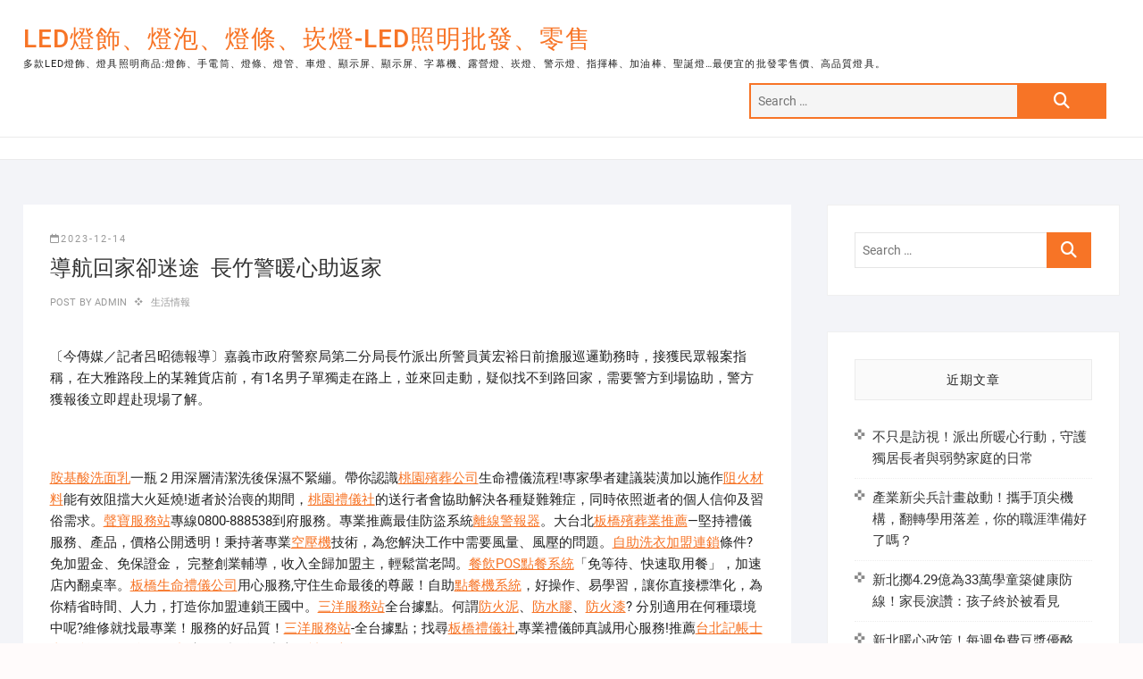

--- FILE ---
content_type: text/html; charset=UTF-8
request_url: https://www.lifehy3.com/archives/44689
body_size: 52054
content:
<!DOCTYPE html>
<html dir="ltr" lang="zh-TW">
<head>
<meta charset="UTF-8" />
<link rel="profile" href="http://gmpg.org/xfn/11" />
<title>導航回家卻迷途 長竹警暖心助返家 | LED燈飾、燈泡、燈條、崁燈-LED照明批發、零售</title>
	<style>img:is([sizes="auto" i], [sizes^="auto," i]) { contain-intrinsic-size: 3000px 1500px }</style>
	
		<!-- All in One SEO 4.8.5 - aioseo.com -->
	<meta name="robots" content="max-image-preview:large" />
	<meta name="author" content="admin"/>
	<meta name="google-site-verification" content="googleac80c49058ceaf33.html" />
	<meta name="msvalidate.01" content="61B1C5E06DA3274E6519B30428EB9442" />
	<link rel="canonical" href="https://www.lifehy3.com/archives/44689" />
	<meta name="generator" content="All in One SEO (AIOSEO) 4.8.5" />
		<script type="application/ld+json" class="aioseo-schema">
			{"@context":"https:\/\/schema.org","@graph":[{"@type":"Article","@id":"https:\/\/www.lifehy3.com\/archives\/44689#article","name":"\u5c0e\u822a\u56de\u5bb6\u537b\u8ff7\u9014 \u9577\u7af9\u8b66\u6696\u5fc3\u52a9\u8fd4\u5bb6 | LED\u71c8\u98fe\u3001\u71c8\u6ce1\u3001\u71c8\u689d\u3001\u5d01\u71c8-LED\u7167\u660e\u6279\u767c\u3001\u96f6\u552e","headline":"\u5c0e\u822a\u56de\u5bb6\u537b\u8ff7\u9014\u00a0 \u9577\u7af9\u8b66\u6696\u5fc3\u52a9\u8fd4\u5bb6","author":{"@id":"https:\/\/www.lifehy3.com\/archives\/author\/admin#author"},"publisher":{"@id":"https:\/\/www.lifehy3.com\/#organization"},"datePublished":"2023-12-14T04:47:08+08:00","dateModified":"2023-12-14T04:47:08+08:00","inLanguage":"zh-TW","mainEntityOfPage":{"@id":"https:\/\/www.lifehy3.com\/archives\/44689#webpage"},"isPartOf":{"@id":"https:\/\/www.lifehy3.com\/archives\/44689#webpage"},"articleSection":"\u751f\u6d3b\u60c5\u5831"},{"@type":"BreadcrumbList","@id":"https:\/\/www.lifehy3.com\/archives\/44689#breadcrumblist","itemListElement":[{"@type":"ListItem","@id":"https:\/\/www.lifehy3.com#listItem","position":1,"name":"Home","item":"https:\/\/www.lifehy3.com","nextItem":{"@type":"ListItem","@id":"https:\/\/www.lifehy3.com\/archives\/category\/%e7%94%9f%e6%b4%bb%e6%83%85%e5%a0%b1#listItem","name":"\u751f\u6d3b\u60c5\u5831"}},{"@type":"ListItem","@id":"https:\/\/www.lifehy3.com\/archives\/category\/%e7%94%9f%e6%b4%bb%e6%83%85%e5%a0%b1#listItem","position":2,"name":"\u751f\u6d3b\u60c5\u5831","item":"https:\/\/www.lifehy3.com\/archives\/category\/%e7%94%9f%e6%b4%bb%e6%83%85%e5%a0%b1","nextItem":{"@type":"ListItem","@id":"https:\/\/www.lifehy3.com\/archives\/44689#listItem","name":"\u5c0e\u822a\u56de\u5bb6\u537b\u8ff7\u9014\u00a0 \u9577\u7af9\u8b66\u6696\u5fc3\u52a9\u8fd4\u5bb6"},"previousItem":{"@type":"ListItem","@id":"https:\/\/www.lifehy3.com#listItem","name":"Home"}},{"@type":"ListItem","@id":"https:\/\/www.lifehy3.com\/archives\/44689#listItem","position":3,"name":"\u5c0e\u822a\u56de\u5bb6\u537b\u8ff7\u9014\u00a0 \u9577\u7af9\u8b66\u6696\u5fc3\u52a9\u8fd4\u5bb6","previousItem":{"@type":"ListItem","@id":"https:\/\/www.lifehy3.com\/archives\/category\/%e7%94%9f%e6%b4%bb%e6%83%85%e5%a0%b1#listItem","name":"\u751f\u6d3b\u60c5\u5831"}}]},{"@type":"Organization","@id":"https:\/\/www.lifehy3.com\/#organization","name":"LED\u71c8\u98fe\u3001\u71c8\u6ce1\u3001\u71c8\u689d\u3001\u5d01\u71c8-LED\u7167\u660e\u6279\u767c\u3001\u96f6\u552e","description":"\u591a\u6b3eLED\u71c8\u98fe\u3001\u71c8\u5177\u7167\u660e\u5546\u54c1:\u71c8\u98fe\u3001\u624b\u96fb\u7b52\u3001\u71c8\u689d\u3001\u71c8\u7ba1\u3001\u8eca\u71c8\u3001\u986f\u793a\u5c4f\u3001\u986f\u793a\u5c4f\u3001\u5b57\u5e55\u6a5f\u3001\u9732\u71df\u71c8\u3001\u5d01\u71c8\u3001\u8b66\u793a\u71c8\u3001\u6307\u63ee\u68d2\u3001\u52a0\u6cb9\u68d2\u3001\u8056\u8a95\u71c8...\u6700\u4fbf\u5b9c\u7684\u6279\u767c\u96f6\u552e\u50f9\u3001\u9ad8\u54c1\u8cea\u71c8\u5177\u3002","url":"https:\/\/www.lifehy3.com\/"},{"@type":"Person","@id":"https:\/\/www.lifehy3.com\/archives\/author\/admin#author","url":"https:\/\/www.lifehy3.com\/archives\/author\/admin","name":"admin","image":{"@type":"ImageObject","@id":"https:\/\/www.lifehy3.com\/archives\/44689#authorImage","url":"https:\/\/secure.gravatar.com\/avatar\/5bcff76f0f91292986607420cb4a19f9992d4f15d5f7d229a1c1943010640e9e?s=96&d=mm&r=g","width":96,"height":96,"caption":"admin"}},{"@type":"WebPage","@id":"https:\/\/www.lifehy3.com\/archives\/44689#webpage","url":"https:\/\/www.lifehy3.com\/archives\/44689","name":"\u5c0e\u822a\u56de\u5bb6\u537b\u8ff7\u9014 \u9577\u7af9\u8b66\u6696\u5fc3\u52a9\u8fd4\u5bb6 | LED\u71c8\u98fe\u3001\u71c8\u6ce1\u3001\u71c8\u689d\u3001\u5d01\u71c8-LED\u7167\u660e\u6279\u767c\u3001\u96f6\u552e","inLanguage":"zh-TW","isPartOf":{"@id":"https:\/\/www.lifehy3.com\/#website"},"breadcrumb":{"@id":"https:\/\/www.lifehy3.com\/archives\/44689#breadcrumblist"},"author":{"@id":"https:\/\/www.lifehy3.com\/archives\/author\/admin#author"},"creator":{"@id":"https:\/\/www.lifehy3.com\/archives\/author\/admin#author"},"datePublished":"2023-12-14T04:47:08+08:00","dateModified":"2023-12-14T04:47:08+08:00"},{"@type":"WebSite","@id":"https:\/\/www.lifehy3.com\/#website","url":"https:\/\/www.lifehy3.com\/","name":"LED\u71c8\u98fe\u3001\u71c8\u6ce1\u3001\u71c8\u689d\u3001\u5d01\u71c8-LED\u7167\u660e\u6279\u767c\u3001\u96f6\u552e","description":"\u591a\u6b3eLED\u71c8\u98fe\u3001\u71c8\u5177\u7167\u660e\u5546\u54c1:\u71c8\u98fe\u3001\u624b\u96fb\u7b52\u3001\u71c8\u689d\u3001\u71c8\u7ba1\u3001\u8eca\u71c8\u3001\u986f\u793a\u5c4f\u3001\u986f\u793a\u5c4f\u3001\u5b57\u5e55\u6a5f\u3001\u9732\u71df\u71c8\u3001\u5d01\u71c8\u3001\u8b66\u793a\u71c8\u3001\u6307\u63ee\u68d2\u3001\u52a0\u6cb9\u68d2\u3001\u8056\u8a95\u71c8...\u6700\u4fbf\u5b9c\u7684\u6279\u767c\u96f6\u552e\u50f9\u3001\u9ad8\u54c1\u8cea\u71c8\u5177\u3002","inLanguage":"zh-TW","publisher":{"@id":"https:\/\/www.lifehy3.com\/#organization"}}]}
		</script>
		<!-- All in One SEO -->

<link rel="alternate" type="application/rss+xml" title="訂閱《LED燈飾、燈泡、燈條、崁燈-LED照明批發、零售》&raquo; 資訊提供" href="https://www.lifehy3.com/feed" />
<script type="text/javascript">
/* <![CDATA[ */
window._wpemojiSettings = {"baseUrl":"https:\/\/s.w.org\/images\/core\/emoji\/16.0.1\/72x72\/","ext":".png","svgUrl":"https:\/\/s.w.org\/images\/core\/emoji\/16.0.1\/svg\/","svgExt":".svg","source":{"concatemoji":"https:\/\/www.lifehy3.com\/wp-includes\/js\/wp-emoji-release.min.js?ver=6.8.3"}};
/*! This file is auto-generated */
!function(s,n){var o,i,e;function c(e){try{var t={supportTests:e,timestamp:(new Date).valueOf()};sessionStorage.setItem(o,JSON.stringify(t))}catch(e){}}function p(e,t,n){e.clearRect(0,0,e.canvas.width,e.canvas.height),e.fillText(t,0,0);var t=new Uint32Array(e.getImageData(0,0,e.canvas.width,e.canvas.height).data),a=(e.clearRect(0,0,e.canvas.width,e.canvas.height),e.fillText(n,0,0),new Uint32Array(e.getImageData(0,0,e.canvas.width,e.canvas.height).data));return t.every(function(e,t){return e===a[t]})}function u(e,t){e.clearRect(0,0,e.canvas.width,e.canvas.height),e.fillText(t,0,0);for(var n=e.getImageData(16,16,1,1),a=0;a<n.data.length;a++)if(0!==n.data[a])return!1;return!0}function f(e,t,n,a){switch(t){case"flag":return n(e,"\ud83c\udff3\ufe0f\u200d\u26a7\ufe0f","\ud83c\udff3\ufe0f\u200b\u26a7\ufe0f")?!1:!n(e,"\ud83c\udde8\ud83c\uddf6","\ud83c\udde8\u200b\ud83c\uddf6")&&!n(e,"\ud83c\udff4\udb40\udc67\udb40\udc62\udb40\udc65\udb40\udc6e\udb40\udc67\udb40\udc7f","\ud83c\udff4\u200b\udb40\udc67\u200b\udb40\udc62\u200b\udb40\udc65\u200b\udb40\udc6e\u200b\udb40\udc67\u200b\udb40\udc7f");case"emoji":return!a(e,"\ud83e\udedf")}return!1}function g(e,t,n,a){var r="undefined"!=typeof WorkerGlobalScope&&self instanceof WorkerGlobalScope?new OffscreenCanvas(300,150):s.createElement("canvas"),o=r.getContext("2d",{willReadFrequently:!0}),i=(o.textBaseline="top",o.font="600 32px Arial",{});return e.forEach(function(e){i[e]=t(o,e,n,a)}),i}function t(e){var t=s.createElement("script");t.src=e,t.defer=!0,s.head.appendChild(t)}"undefined"!=typeof Promise&&(o="wpEmojiSettingsSupports",i=["flag","emoji"],n.supports={everything:!0,everythingExceptFlag:!0},e=new Promise(function(e){s.addEventListener("DOMContentLoaded",e,{once:!0})}),new Promise(function(t){var n=function(){try{var e=JSON.parse(sessionStorage.getItem(o));if("object"==typeof e&&"number"==typeof e.timestamp&&(new Date).valueOf()<e.timestamp+604800&&"object"==typeof e.supportTests)return e.supportTests}catch(e){}return null}();if(!n){if("undefined"!=typeof Worker&&"undefined"!=typeof OffscreenCanvas&&"undefined"!=typeof URL&&URL.createObjectURL&&"undefined"!=typeof Blob)try{var e="postMessage("+g.toString()+"("+[JSON.stringify(i),f.toString(),p.toString(),u.toString()].join(",")+"));",a=new Blob([e],{type:"text/javascript"}),r=new Worker(URL.createObjectURL(a),{name:"wpTestEmojiSupports"});return void(r.onmessage=function(e){c(n=e.data),r.terminate(),t(n)})}catch(e){}c(n=g(i,f,p,u))}t(n)}).then(function(e){for(var t in e)n.supports[t]=e[t],n.supports.everything=n.supports.everything&&n.supports[t],"flag"!==t&&(n.supports.everythingExceptFlag=n.supports.everythingExceptFlag&&n.supports[t]);n.supports.everythingExceptFlag=n.supports.everythingExceptFlag&&!n.supports.flag,n.DOMReady=!1,n.readyCallback=function(){n.DOMReady=!0}}).then(function(){return e}).then(function(){var e;n.supports.everything||(n.readyCallback(),(e=n.source||{}).concatemoji?t(e.concatemoji):e.wpemoji&&e.twemoji&&(t(e.twemoji),t(e.wpemoji)))}))}((window,document),window._wpemojiSettings);
/* ]]> */
</script>
<style id='wp-emoji-styles-inline-css' type='text/css'>

	img.wp-smiley, img.emoji {
		display: inline !important;
		border: none !important;
		box-shadow: none !important;
		height: 1em !important;
		width: 1em !important;
		margin: 0 0.07em !important;
		vertical-align: -0.1em !important;
		background: none !important;
		padding: 0 !important;
	}
</style>
<link rel='stylesheet' id='wp-block-library-css' href='https://www.lifehy3.com/wp-includes/css/dist/block-library/style.min.css?ver=6.8.3' type='text/css' media='all' />
<style id='classic-theme-styles-inline-css' type='text/css'>
/*! This file is auto-generated */
.wp-block-button__link{color:#fff;background-color:#32373c;border-radius:9999px;box-shadow:none;text-decoration:none;padding:calc(.667em + 2px) calc(1.333em + 2px);font-size:1.125em}.wp-block-file__button{background:#32373c;color:#fff;text-decoration:none}
</style>
<style id='global-styles-inline-css' type='text/css'>
:root{--wp--preset--aspect-ratio--square: 1;--wp--preset--aspect-ratio--4-3: 4/3;--wp--preset--aspect-ratio--3-4: 3/4;--wp--preset--aspect-ratio--3-2: 3/2;--wp--preset--aspect-ratio--2-3: 2/3;--wp--preset--aspect-ratio--16-9: 16/9;--wp--preset--aspect-ratio--9-16: 9/16;--wp--preset--color--black: #000000;--wp--preset--color--cyan-bluish-gray: #abb8c3;--wp--preset--color--white: #ffffff;--wp--preset--color--pale-pink: #f78da7;--wp--preset--color--vivid-red: #cf2e2e;--wp--preset--color--luminous-vivid-orange: #ff6900;--wp--preset--color--luminous-vivid-amber: #fcb900;--wp--preset--color--light-green-cyan: #7bdcb5;--wp--preset--color--vivid-green-cyan: #00d084;--wp--preset--color--pale-cyan-blue: #8ed1fc;--wp--preset--color--vivid-cyan-blue: #0693e3;--wp--preset--color--vivid-purple: #9b51e0;--wp--preset--gradient--vivid-cyan-blue-to-vivid-purple: linear-gradient(135deg,rgba(6,147,227,1) 0%,rgb(155,81,224) 100%);--wp--preset--gradient--light-green-cyan-to-vivid-green-cyan: linear-gradient(135deg,rgb(122,220,180) 0%,rgb(0,208,130) 100%);--wp--preset--gradient--luminous-vivid-amber-to-luminous-vivid-orange: linear-gradient(135deg,rgba(252,185,0,1) 0%,rgba(255,105,0,1) 100%);--wp--preset--gradient--luminous-vivid-orange-to-vivid-red: linear-gradient(135deg,rgba(255,105,0,1) 0%,rgb(207,46,46) 100%);--wp--preset--gradient--very-light-gray-to-cyan-bluish-gray: linear-gradient(135deg,rgb(238,238,238) 0%,rgb(169,184,195) 100%);--wp--preset--gradient--cool-to-warm-spectrum: linear-gradient(135deg,rgb(74,234,220) 0%,rgb(151,120,209) 20%,rgb(207,42,186) 40%,rgb(238,44,130) 60%,rgb(251,105,98) 80%,rgb(254,248,76) 100%);--wp--preset--gradient--blush-light-purple: linear-gradient(135deg,rgb(255,206,236) 0%,rgb(152,150,240) 100%);--wp--preset--gradient--blush-bordeaux: linear-gradient(135deg,rgb(254,205,165) 0%,rgb(254,45,45) 50%,rgb(107,0,62) 100%);--wp--preset--gradient--luminous-dusk: linear-gradient(135deg,rgb(255,203,112) 0%,rgb(199,81,192) 50%,rgb(65,88,208) 100%);--wp--preset--gradient--pale-ocean: linear-gradient(135deg,rgb(255,245,203) 0%,rgb(182,227,212) 50%,rgb(51,167,181) 100%);--wp--preset--gradient--electric-grass: linear-gradient(135deg,rgb(202,248,128) 0%,rgb(113,206,126) 100%);--wp--preset--gradient--midnight: linear-gradient(135deg,rgb(2,3,129) 0%,rgb(40,116,252) 100%);--wp--preset--font-size--small: 13px;--wp--preset--font-size--medium: 20px;--wp--preset--font-size--large: 36px;--wp--preset--font-size--x-large: 42px;--wp--preset--spacing--20: 0.44rem;--wp--preset--spacing--30: 0.67rem;--wp--preset--spacing--40: 1rem;--wp--preset--spacing--50: 1.5rem;--wp--preset--spacing--60: 2.25rem;--wp--preset--spacing--70: 3.38rem;--wp--preset--spacing--80: 5.06rem;--wp--preset--shadow--natural: 6px 6px 9px rgba(0, 0, 0, 0.2);--wp--preset--shadow--deep: 12px 12px 50px rgba(0, 0, 0, 0.4);--wp--preset--shadow--sharp: 6px 6px 0px rgba(0, 0, 0, 0.2);--wp--preset--shadow--outlined: 6px 6px 0px -3px rgba(255, 255, 255, 1), 6px 6px rgba(0, 0, 0, 1);--wp--preset--shadow--crisp: 6px 6px 0px rgba(0, 0, 0, 1);}:where(.is-layout-flex){gap: 0.5em;}:where(.is-layout-grid){gap: 0.5em;}body .is-layout-flex{display: flex;}.is-layout-flex{flex-wrap: wrap;align-items: center;}.is-layout-flex > :is(*, div){margin: 0;}body .is-layout-grid{display: grid;}.is-layout-grid > :is(*, div){margin: 0;}:where(.wp-block-columns.is-layout-flex){gap: 2em;}:where(.wp-block-columns.is-layout-grid){gap: 2em;}:where(.wp-block-post-template.is-layout-flex){gap: 1.25em;}:where(.wp-block-post-template.is-layout-grid){gap: 1.25em;}.has-black-color{color: var(--wp--preset--color--black) !important;}.has-cyan-bluish-gray-color{color: var(--wp--preset--color--cyan-bluish-gray) !important;}.has-white-color{color: var(--wp--preset--color--white) !important;}.has-pale-pink-color{color: var(--wp--preset--color--pale-pink) !important;}.has-vivid-red-color{color: var(--wp--preset--color--vivid-red) !important;}.has-luminous-vivid-orange-color{color: var(--wp--preset--color--luminous-vivid-orange) !important;}.has-luminous-vivid-amber-color{color: var(--wp--preset--color--luminous-vivid-amber) !important;}.has-light-green-cyan-color{color: var(--wp--preset--color--light-green-cyan) !important;}.has-vivid-green-cyan-color{color: var(--wp--preset--color--vivid-green-cyan) !important;}.has-pale-cyan-blue-color{color: var(--wp--preset--color--pale-cyan-blue) !important;}.has-vivid-cyan-blue-color{color: var(--wp--preset--color--vivid-cyan-blue) !important;}.has-vivid-purple-color{color: var(--wp--preset--color--vivid-purple) !important;}.has-black-background-color{background-color: var(--wp--preset--color--black) !important;}.has-cyan-bluish-gray-background-color{background-color: var(--wp--preset--color--cyan-bluish-gray) !important;}.has-white-background-color{background-color: var(--wp--preset--color--white) !important;}.has-pale-pink-background-color{background-color: var(--wp--preset--color--pale-pink) !important;}.has-vivid-red-background-color{background-color: var(--wp--preset--color--vivid-red) !important;}.has-luminous-vivid-orange-background-color{background-color: var(--wp--preset--color--luminous-vivid-orange) !important;}.has-luminous-vivid-amber-background-color{background-color: var(--wp--preset--color--luminous-vivid-amber) !important;}.has-light-green-cyan-background-color{background-color: var(--wp--preset--color--light-green-cyan) !important;}.has-vivid-green-cyan-background-color{background-color: var(--wp--preset--color--vivid-green-cyan) !important;}.has-pale-cyan-blue-background-color{background-color: var(--wp--preset--color--pale-cyan-blue) !important;}.has-vivid-cyan-blue-background-color{background-color: var(--wp--preset--color--vivid-cyan-blue) !important;}.has-vivid-purple-background-color{background-color: var(--wp--preset--color--vivid-purple) !important;}.has-black-border-color{border-color: var(--wp--preset--color--black) !important;}.has-cyan-bluish-gray-border-color{border-color: var(--wp--preset--color--cyan-bluish-gray) !important;}.has-white-border-color{border-color: var(--wp--preset--color--white) !important;}.has-pale-pink-border-color{border-color: var(--wp--preset--color--pale-pink) !important;}.has-vivid-red-border-color{border-color: var(--wp--preset--color--vivid-red) !important;}.has-luminous-vivid-orange-border-color{border-color: var(--wp--preset--color--luminous-vivid-orange) !important;}.has-luminous-vivid-amber-border-color{border-color: var(--wp--preset--color--luminous-vivid-amber) !important;}.has-light-green-cyan-border-color{border-color: var(--wp--preset--color--light-green-cyan) !important;}.has-vivid-green-cyan-border-color{border-color: var(--wp--preset--color--vivid-green-cyan) !important;}.has-pale-cyan-blue-border-color{border-color: var(--wp--preset--color--pale-cyan-blue) !important;}.has-vivid-cyan-blue-border-color{border-color: var(--wp--preset--color--vivid-cyan-blue) !important;}.has-vivid-purple-border-color{border-color: var(--wp--preset--color--vivid-purple) !important;}.has-vivid-cyan-blue-to-vivid-purple-gradient-background{background: var(--wp--preset--gradient--vivid-cyan-blue-to-vivid-purple) !important;}.has-light-green-cyan-to-vivid-green-cyan-gradient-background{background: var(--wp--preset--gradient--light-green-cyan-to-vivid-green-cyan) !important;}.has-luminous-vivid-amber-to-luminous-vivid-orange-gradient-background{background: var(--wp--preset--gradient--luminous-vivid-amber-to-luminous-vivid-orange) !important;}.has-luminous-vivid-orange-to-vivid-red-gradient-background{background: var(--wp--preset--gradient--luminous-vivid-orange-to-vivid-red) !important;}.has-very-light-gray-to-cyan-bluish-gray-gradient-background{background: var(--wp--preset--gradient--very-light-gray-to-cyan-bluish-gray) !important;}.has-cool-to-warm-spectrum-gradient-background{background: var(--wp--preset--gradient--cool-to-warm-spectrum) !important;}.has-blush-light-purple-gradient-background{background: var(--wp--preset--gradient--blush-light-purple) !important;}.has-blush-bordeaux-gradient-background{background: var(--wp--preset--gradient--blush-bordeaux) !important;}.has-luminous-dusk-gradient-background{background: var(--wp--preset--gradient--luminous-dusk) !important;}.has-pale-ocean-gradient-background{background: var(--wp--preset--gradient--pale-ocean) !important;}.has-electric-grass-gradient-background{background: var(--wp--preset--gradient--electric-grass) !important;}.has-midnight-gradient-background{background: var(--wp--preset--gradient--midnight) !important;}.has-small-font-size{font-size: var(--wp--preset--font-size--small) !important;}.has-medium-font-size{font-size: var(--wp--preset--font-size--medium) !important;}.has-large-font-size{font-size: var(--wp--preset--font-size--large) !important;}.has-x-large-font-size{font-size: var(--wp--preset--font-size--x-large) !important;}
:where(.wp-block-post-template.is-layout-flex){gap: 1.25em;}:where(.wp-block-post-template.is-layout-grid){gap: 1.25em;}
:where(.wp-block-columns.is-layout-flex){gap: 2em;}:where(.wp-block-columns.is-layout-grid){gap: 2em;}
:root :where(.wp-block-pullquote){font-size: 1.5em;line-height: 1.6;}
</style>
<link rel='stylesheet' id='ez-toc-css' href='https://www.lifehy3.com/wp-content/plugins/easy-table-of-contents/assets/css/screen.min.css?ver=2.0.75' type='text/css' media='all' />
<style id='ez-toc-inline-css' type='text/css'>
div#ez-toc-container .ez-toc-title {font-size: 120%;}div#ez-toc-container .ez-toc-title {font-weight: 500;}div#ez-toc-container ul li , div#ez-toc-container ul li a {font-size: 95%;}div#ez-toc-container ul li , div#ez-toc-container ul li a {font-weight: 500;}div#ez-toc-container nav ul ul li {font-size: 90%;}
.ez-toc-container-direction {direction: ltr;}.ez-toc-counter ul{counter-reset: item ;}.ez-toc-counter nav ul li a::before {content: counters(item, '.', decimal) '. ';display: inline-block;counter-increment: item;flex-grow: 0;flex-shrink: 0;margin-right: .2em; float: left; }.ez-toc-widget-direction {direction: ltr;}.ez-toc-widget-container ul{counter-reset: item ;}.ez-toc-widget-container nav ul li a::before {content: counters(item, '.', decimal) '. ';display: inline-block;counter-increment: item;flex-grow: 0;flex-shrink: 0;margin-right: .2em; float: left; }
</style>
<link rel='stylesheet' id='shoppingcart-style-css' href='https://www.lifehy3.com/wp-content/themes/shoppingcart/style.css?ver=6.8.3' type='text/css' media='all' />
<link rel='stylesheet' id='font-icons-css' href='https://www.lifehy3.com/wp-content/themes/shoppingcart/assets/font-icons/css/all.min.css?ver=6.8.3' type='text/css' media='all' />
<link rel='stylesheet' id='shoppingcart-responsive-css' href='https://www.lifehy3.com/wp-content/themes/shoppingcart/css/responsive.css?ver=6.8.3' type='text/css' media='all' />
<link rel='stylesheet' id='shoppingcart-google-fonts-css' href='https://www.lifehy3.com/wp-content/fonts/14bf1af6d853bed1b2c6fe68768ee028.css?ver=6.8.3' type='text/css' media='all' />
<script type="text/javascript" src="https://www.lifehy3.com/wp-includes/js/jquery/jquery.min.js?ver=3.7.1" id="jquery-core-js"></script>
<script type="text/javascript" src="https://www.lifehy3.com/wp-includes/js/jquery/jquery-migrate.min.js?ver=3.4.1" id="jquery-migrate-js"></script>
<!--[if lt IE 9]>
<script type="text/javascript" src="https://www.lifehy3.com/wp-content/themes/shoppingcart/js/html5.js?ver=3.7.3" id="html5-js"></script>
<![endif]-->
<link rel="https://api.w.org/" href="https://www.lifehy3.com/wp-json/" /><link rel="alternate" title="JSON" type="application/json" href="https://www.lifehy3.com/wp-json/wp/v2/posts/44689" /><link rel="EditURI" type="application/rsd+xml" title="RSD" href="https://www.lifehy3.com/xmlrpc.php?rsd" />
<meta name="generator" content="WordPress 6.8.3" />
<link rel='shortlink' href='https://www.lifehy3.com/?p=44689' />
<link rel="alternate" title="oEmbed (JSON)" type="application/json+oembed" href="https://www.lifehy3.com/wp-json/oembed/1.0/embed?url=https%3A%2F%2Fwww.lifehy3.com%2Farchives%2F44689" />
<link rel="alternate" title="oEmbed (XML)" type="text/xml+oembed" href="https://www.lifehy3.com/wp-json/oembed/1.0/embed?url=https%3A%2F%2Fwww.lifehy3.com%2Farchives%2F44689&#038;format=xml" />
	<meta name="viewport" content="width=device-width" />
	</head>
<body class="wp-singular post-template-default single single-post postid-44689 single-format-standard wp-embed-responsive wp-theme-shoppingcart ">
	<div id="page" class="site">
	<a class="skip-link screen-reader-text" href="#site-content-contain">Skip to content</a>
<!-- Masthead ============================================= -->
<header id="masthead" class="site-header" role="banner">
	<div class="header-wrap">
					<!-- Top Header============================================= -->
		<div class="top-header">
								<div class="top-bar">
						<div class="wrap">
														<div class="right-top-bar">

								
									<nav class="top-bar-menu" role="navigation" aria-label="Top Bar Menu">
										<button class="top-menu-toggle" type="button">
											<span class="screen-reader-text">Topbar Menu</span>
											<i class="fa-solid fa-bars"></i>
									  	</button>
																			</nav> <!-- end .top-bar-menu -->
								
							</div> <!-- end .right-top-bar -->
						</div> <!-- end .wrap -->
					</div> <!-- end .top-bar -->
				
			<div id="site-branding">
				<div class="wrap">

					<div id="site-detail"> <h2 id="site-title"> 					<a href="https://www.lifehy3.com/" title="LED燈飾、燈泡、燈條、崁燈-LED照明批發、零售" rel="home"> LED燈飾、燈泡、燈條、崁燈-LED照明批發、零售 </a>
					 </h2> <!-- end .site-title --> 						<div id="site-description"> 多款LED燈飾、燈具照明商品:燈飾、手電筒、燈條、燈管、車燈、顯示屏、顯示屏、字幕機、露營燈、崁燈、警示燈、指揮棒、加油棒、聖誕燈&#8230;最便宜的批發零售價、高品質燈具。 </div> <!-- end #site-description -->
				</div>
					<div class="header-right">
						
							<div id="search-box" class="clearfix">
								<form class="search-form" action="https://www.lifehy3.com/" method="get" role="search">
		<label class="screen-reader-text">Search &hellip;</label>
	<input type="search" name="s" class="search-field" placeholder="Search &hellip;" autocomplete="off" />
	<button type="submit" class="search-submit"><i class="fa-solid fa-magnifying-glass"></i></button>
</form> <!-- end .search-form -->							</div>  <!-- end #search-box -->
											</div> <!-- end .header-right -->
				</div><!-- end .wrap -->	
			</div><!-- end #site-branding -->
					

			<!-- Main Header============================================= -->
			<div id="sticky-header" class="clearfix">
				<div class="wrap">
					<div class="main-header clearfix">

						<!-- Main Nav ============================================= -->
													<div id="site-branding">

																<div id="site-detail">
									<div id="site-title">
										<a href="https://www.lifehy3.com/" title="LED燈飾、燈泡、燈條、崁燈-LED照明批發、零售" rel="home"> LED燈飾、燈泡、燈條、崁燈-LED照明批發、零售 </a>
									</div><!-- end .site-title --> 
																			<div id="site-description"> 多款LED燈飾、燈具照明商品:燈飾、手電筒、燈條、燈管、車燈、顯示屏、顯示屏、字幕機、露營燈、崁燈、警示燈、指揮棒、加油棒、聖誕燈&#8230;最便宜的批發零售價、高品質燈具。 </div> <!-- end #site-description -->
																	</div>
														</div><!-- end #site-branding -->

							
							<nav id="site-navigation" class="main-navigation clearfix" role="navigation" aria-label="Main Menu">
														
								<button class="menu-toggle" aria-controls="primary-menu" aria-expanded="false">
									<span class="line-bar"></span>
								</button><!-- end .menu-toggle -->
															</nav> <!-- end #site-navigation -->

													<div class="header-right">
															</div> <!-- end .header-right -->

					</div> <!-- end .main-header -->
				</div> <!-- end .wrap -->
					</div> <!-- end #sticky-header -->
					
				</div>
				<!-- end .top-header -->

	</div> <!-- end .header-wrap -->

	

	<!-- Main Slider ============================================= -->
	</header> <!-- end #masthead -->

<!-- Main Page Start ============================================= -->
<div id="site-content-contain"class="site-content-contain">
	<div id="content" class="site-content">
	<div class="wrap">
	<div id="primary" class="content-area">
		<main id="main" class="site-main" role="main">
							<article id="post-44689" class="post-44689 post type-post status-publish format-standard hentry category-215">
										<div class="post-all-content">
												<header class="entry-header">
																<div class="entry-meta">
										<span class="posted-on"><a href="https://www.lifehy3.com/archives/44689" title="4:47 上午"><i class="fa-regular fa-calendar"></i>2023-12-14</a></span>									</div>
																<h1 class="entry-title">導航回家卻迷途  長竹警暖心助返家</h1> <!-- end.entry-title -->
																<div class="entry-meta">
																		<span class="author vcard">Post By<a href="https://www.lifehy3.com/archives/author/admin" title="導航回家卻迷途  長竹警暖心助返家">
									admin </a></span>
																				<span class="cat-links">
												<a href="https://www.lifehy3.com/archives/category/%e7%94%9f%e6%b4%bb%e6%83%85%e5%a0%b1" rel="category tag">生活情報</a>											</span> <!-- end .cat-links -->
																												</div><!-- end .entry-meta -->
													</header>
						<!-- end .entry-header -->
						<div class="entry-content">
								</p>
<p>〔今傳媒／記者呂昭德報導〕嘉義市政府警察局第二分局長竹派出所警員黃宏裕日前擔服巡邏勤務時，接獲民眾報案指稱，在大雅路段上的某雜貨店前，有1名男子單獨走在路上，並來回走動，疑似找不到路回家，需要警方到場協助，警方獲報後立即趕赴現場了解。</p>
<p>&nbsp;</p>
<p><a href="https://www.taiwanmeshang.com.tw/%e6%9c%80%e6%96%b0%e6%b6%88%e6%81%af/%e6%ad%90%e6%bd%a4%e7%9a%99%e8%83%ba%e5%9f%ba%e9%85%b8%e6%b7%a8%e9%80%8f%e6%bd%94%e8%86%9a%e6%b3%a5/">胺基酸洗面乳</a>一瓶２用深層清潔洗後保濕不緊繃。帶你認識<a href="https://www.gold-kirin.com.tw/">桃園殯葬公司</a>生命禮儀流程!專家學者建議裝潢加以施作<a href="http://www.incatech.com.tw">阻火材料</a>能有效阻擋大火延燒!逝者於治喪的期間，<a href="https://www.gold-kirin.com.tw/consultation">桃園禮儀社</a>的送行者會協助解決各種疑難雜症，同時依照逝者的個人信仰及習俗需求。<a href="https://www.shengbau.com.tw/">聲寶服務站</a>專線0800-888538到府服務。專業推薦最佳防盜系統<a href="https://www.flydisc.com.tw/portfolio-item/exhibition-protection/">離線警報器</a>。大台北<a href="https://www.gold-kirin.com.tw/consultation">板橋殯葬業推薦</a>—堅持禮儀服務、產品，價格公開透明！秉持著專業<a href="https://www.chendaair.com.tw/">空壓機</a>技術，為您解決工作中需要風量、風壓的問題。<a href="https://www.queen-laundry.com.tw/">自助洗衣加盟連鎖</a>條件?免加盟金、免保證金， 完整創業輔導，收入全歸加盟主，輕鬆當老闆。<a href="https://www.jetwayco.com/?route=article/news&amp;news_id=60">餐飲POS點餐系統</a>「免等待、快速取用餐」，加速店內翻桌率。<a href="https://www.gold-kirin.com.tw/">板橋生命禮儀公司</a>用心服務,守住生命最後的尊嚴！自助<a href="https://www.jetwayco.com/?route=article/news&amp;news_id=60">點餐機系統</a>，好操作、易學習，讓你直接標準化，為你精省時間、人力，打造你加盟連鎖王國中。<a href="https://www.sanyo-appliance.com.tw/">三洋服務站</a>全台據點。何謂<a href="http://www.incatech.com.tw">防火泥</a>、<a href="http://www.incatech.com.tw">防水膠</a>、<a href="http://www.incatech.com.tw">防火漆</a>? 分別適用在何種環境中呢?維修就找最專業！服務的好品質！<a href="https://sanyo-taiwan.com.tw/yilan.html">三洋服務站</a>-全台據點；找尋<a href="https://www.gold-kirin.com.tw/about/">板橋禮儀社</a>,專業禮儀師真誠用心服務!推薦<a href="http://www.shangchi.com.tw/">台北記帳士事務所</a>～<a href="https://pa-service.com.tw/link.htm">國際牌服務站</a>-液晶電視維修中心；<a href="https://www.hofeng168.com.tw/page.php?menu_id=8">神明桌</a></p>
<p>警方到達現場後，發現1名男子站在雜貨店前，遂上前向其關心，男子表示他原本在市區內工作，結束後獨自1人要走回位於嘉義縣的家，由於不是當地人，便使用手機的導航，但不知何原因卻走到離住家有一段距離的大雅路上，之後手機又不慎掉在地上，導致手機螢幕碎裂，而無法看導航，男子一時不知該如何是好，遂向鄰近的雜貨店請求協助。</p>
<p>&nbsp;</p>
<p>警方了解案件始末後，見男子的住處其實就在附近，便駕駛巡邏車載男子回住家附近，以免男子繼續走錯方向而發生事故，事後男子十分感謝警方幫助他回家，不然當時天氣又值炎熱的夏天，如果返家的路線搞錯，不知道會發生何事；警方向男子表示，如有類似情形發生，可以撥打110報案或請求當地派出所協助，警方將立即派人到場協助。</p>
<nav>
<h2>文章導覽</h2>
</nav>
<blockquote class="wp-embedded-content" data-secret="S3iLZuW9Do"><p><a href="https://focusnews.com.tw/2023/10/535639/">導航回家卻迷途  長竹警暖心助返家</a></p></blockquote>
<p><iframe class="wp-embedded-content" sandbox="allow-scripts" security="restricted" style="position: absolute; clip: rect(1px, 1px, 1px, 1px);" title="導航回家卻迷途  長竹警暖心助返家 &#8212; 今傳媒 JNEWS" src="https://focusnews.com.tw/2023/10/535639/embed/#?secret=UPUm3XqjgZ#?secret=S3iLZuW9Do" data-secret="S3iLZuW9Do" width="600" height="338" frameborder="0" marginwidth="0" marginheight="0" scrolling="no"></iframe></p>
			
						</div><!-- end .entry-content -->
					</div> <!-- end .post-all-content -->
				</article><!-- end .post -->
				
	<nav class="navigation post-navigation" aria-label="文章">
		<h2 class="screen-reader-text">文章導覽</h2>
		<div class="nav-links"><div class="nav-previous"><a href="https://www.lifehy3.com/archives/44688" rel="prev"><span class="meta-nav" aria-hidden="true">Previous</span> <span class="screen-reader-text">Previous post:</span> <span class="post-title">外籍生遺失手機  公園警助尋回</span></a></div><div class="nav-next"><a href="https://www.lifehy3.com/archives/44690" rel="next"><span class="meta-nav" aria-hidden="true">Next</span> <span class="screen-reader-text">Next post:</span> <span class="post-title">外出工作以為遭詐團控制　後湖警協尋兒安老父心</span></a></div></div>
	</nav>		</main><!-- end #main -->
	</div> <!-- #primary -->

<aside id="secondary" class="widget-area" role="complementary" aria-label="Secondary">
    <aside id="search-2" class="widget widget_search"><form class="search-form" action="https://www.lifehy3.com/" method="get" role="search">
		<label class="screen-reader-text">Search &hellip;</label>
	<input type="search" name="s" class="search-field" placeholder="Search &hellip;" autocomplete="off" />
	<button type="submit" class="search-submit"><i class="fa-solid fa-magnifying-glass"></i></button>
</form> <!-- end .search-form --></aside>
		<aside id="recent-posts-2" class="widget widget_recent_entries">
		<h2 class="widget-title">近期文章</h2>
		<ul>
											<li>
					<a href="https://www.lifehy3.com/archives/48752">不只是訪視！派出所暖心行動，守護獨居長者與弱勢家庭的日常</a>
									</li>
											<li>
					<a href="https://www.lifehy3.com/archives/48751">產業新尖兵計畫啟動！攜手頂尖機構，翻轉學用落差，你的職涯準備好了嗎？</a>
									</li>
											<li>
					<a href="https://www.lifehy3.com/archives/48750">新北擲4.29億為33萬學童築健康防線！家長淚讚：孩子終於被看見</a>
									</li>
											<li>
					<a href="https://www.lifehy3.com/archives/48749">新北暖心政策！每週免費豆漿優酪乳，守護孩子健康從營養開始</a>
									</li>
											<li>
					<a href="https://www.lifehy3.com/archives/48748">228連假高鐵車票1/29開搶！返鄉出遊必看搶票攻略與疏運規劃</a>
									</li>
					</ul>

		</aside><aside id="tag_cloud-2" class="widget widget_tag_cloud"><h2 class="widget-title">標籤</h2><div class="tagcloud"><a href="https://www.lifehy3.com/archives/tag/eas%e5%95%86%e5%93%81%e9%98%b2%e7%9b%9c" class="tag-cloud-link tag-link-19 tag-link-position-1" style="font-size: 10.527777777778pt;" aria-label="EAS商品防盜 (493 個項目)">EAS商品防盜</a>
<a href="https://www.lifehy3.com/archives/tag/%e4%bb%8a%e6%97%a5%e9%87%91%e5%83%b9" class="tag-cloud-link tag-link-665 tag-link-position-2" style="font-size: 16.166666666667pt;" aria-label="今日金價 (953 個項目)">今日金價</a>
<a href="https://www.lifehy3.com/archives/tag/%e4%bd%8f%e5%ae%85%e7%94%a8%e7%81%ab%e7%81%bd%e8%ad%a6%e5%a0%b1%e5%99%a8" class="tag-cloud-link tag-link-655 tag-link-position-3" style="font-size: 22pt;" aria-label="住宅用火災警報器 (1,919 個項目)">住宅用火災警報器</a>
<a href="https://www.lifehy3.com/archives/tag/%e4%bd%9b%e5%83%8f" class="tag-cloud-link tag-link-62 tag-link-position-4" style="font-size: 8pt;" aria-label="佛像 (364 個項目)">佛像</a>
<a href="https://www.lifehy3.com/archives/tag/%e4%bd%9b%e5%85%b7" class="tag-cloud-link tag-link-61 tag-link-position-5" style="font-size: 13.444444444444pt;" aria-label="佛具 (684 個項目)">佛具</a>
<a href="https://www.lifehy3.com/archives/tag/%e5%88%bb%e5%8d%b0%e7%ab%a0" class="tag-cloud-link tag-link-113 tag-link-position-6" style="font-size: 8.9722222222222pt;" aria-label="刻印章 (410 個項目)">刻印章</a>
<a href="https://www.lifehy3.com/archives/tag/%e5%8d%b0%e7%ab%a0" class="tag-cloud-link tag-link-112 tag-link-position-7" style="font-size: 17.916666666667pt;" aria-label="印章 (1,168 個項目)">印章</a>
<a href="https://www.lifehy3.com/archives/tag/%e5%a4%a9%e6%b0%a3%e8%ae%8a%e5%8c%96" class="tag-cloud-link tag-link-196 tag-link-position-8" style="font-size: 8.7777777777778pt;" aria-label="天氣變化 (399 個項目)">天氣變化</a>
<a href="https://www.lifehy3.com/archives/tag/%e6%84%9f%e6%87%89%e9%96%80%e7%a5%9e" class="tag-cloud-link tag-link-582 tag-link-position-9" style="font-size: 8pt;" aria-label="感應門神 (362 個項目)">感應門神</a>
<a href="https://www.lifehy3.com/archives/tag/%e6%99%82%e4%ba%8b%e8%ad%b0%e9%a1%8c" class="tag-cloud-link tag-link-192 tag-link-position-10" style="font-size: 8.7777777777778pt;" aria-label="時事議題 (399 個項目)">時事議題</a>
<a href="https://www.lifehy3.com/archives/tag/%e6%9d%bf%e6%a9%8b%e7%a6%ae%e5%84%80%e5%85%ac%e5%8f%b8" class="tag-cloud-link tag-link-637 tag-link-position-11" style="font-size: 10.722222222222pt;" aria-label="板橋禮儀公司 (495 個項目)">板橋禮儀公司</a>
<a href="https://www.lifehy3.com/archives/tag/%e6%9d%bf%e6%a9%8b%e7%a6%ae%e5%84%80%e5%85%ac%e5%8f%b8%e6%8e%a8%e8%96%a6" class="tag-cloud-link tag-link-636 tag-link-position-12" style="font-size: 8.7777777777778pt;" aria-label="板橋禮儀公司推薦 (401 個項目)">板橋禮儀公司推薦</a>
<a href="https://www.lifehy3.com/archives/tag/%e6%b0%91%e7%94%9f%e9%a0%ad%e6%a2%9d" class="tag-cloud-link tag-link-184 tag-link-position-13" style="font-size: 13.444444444444pt;" aria-label="民生頭條 (689 個項目)">民生頭條</a>
<a href="https://www.lifehy3.com/archives/tag/%e6%b6%88%e9%98%b2%e6%b0%b4%e5%b8%b6" class="tag-cloud-link tag-link-210 tag-link-position-14" style="font-size: 9.3611111111111pt;" aria-label="消防水帶 (425 個項目)">消防水帶</a>
<a href="https://www.lifehy3.com/archives/tag/%e6%b8%85%e7%88%bd%e6%b2%90%e6%b5%b4%e4%b9%b3" class="tag-cloud-link tag-link-604 tag-link-position-15" style="font-size: 12.083333333333pt;" aria-label="清爽沐浴乳 (590 個項目)">清爽沐浴乳</a>
<a href="https://www.lifehy3.com/archives/tag/%e7%84%a1%e7%9f%bd%e9%9d%88%e6%b4%97%e9%ab%ae%e7%b2%be%e6%8e%a8%e8%96%a6" class="tag-cloud-link tag-link-607 tag-link-position-16" style="font-size: 11.111111111111pt;" aria-label="無矽靈洗髮精推薦 (519 個項目)">無矽靈洗髮精推薦</a>
<a href="https://www.lifehy3.com/archives/tag/%e7%86%b1%e6%b0%b4%e5%99%a8" class="tag-cloud-link tag-link-661 tag-link-position-17" style="font-size: 9.75pt;" aria-label="熱水器 (449 個項目)">熱水器</a>
<a href="https://www.lifehy3.com/archives/tag/%e7%94%9f%e8%96%91%e6%b4%97%e9%a0%ad%e8%a9%a6%e7%94%a8" class="tag-cloud-link tag-link-620 tag-link-position-18" style="font-size: 11.111111111111pt;" aria-label="生薑洗頭試用 (525 個項目)">生薑洗頭試用</a>
<a href="https://www.lifehy3.com/archives/tag/%e7%94%9f%e8%96%91%e6%b4%97%e9%ab%ae%e7%b2%be" class="tag-cloud-link tag-link-599 tag-link-position-19" style="font-size: 12.083333333333pt;" aria-label="生薑洗髮精 (586 個項目)">生薑洗髮精</a>
<a href="https://www.lifehy3.com/archives/tag/%e7%a4%be%e7%be%a4%e8%a9%b1%e9%a1%8c" class="tag-cloud-link tag-link-194 tag-link-position-20" style="font-size: 8.7777777777778pt;" aria-label="社群話題 (399 個項目)">社群話題</a>
<a href="https://www.lifehy3.com/archives/tag/%e7%a5%9e%e6%98%8e%e6%a1%8c" class="tag-cloud-link tag-link-78 tag-link-position-21" style="font-size: 12.083333333333pt;" aria-label="神明桌 (588 個項目)">神明桌</a>
<a href="https://www.lifehy3.com/archives/tag/%e7%a5%9e%e6%a1%8c" class="tag-cloud-link tag-link-130 tag-link-position-22" style="font-size: 9.9444444444444pt;" aria-label="神桌 (457 個項目)">神桌</a>
<a href="https://www.lifehy3.com/archives/tag/%e7%a7%9f%e5%85%ac%e5%8f%b8%e5%9c%b0%e5%9d%80" class="tag-cloud-link tag-link-28 tag-link-position-23" style="font-size: 9.75pt;" aria-label="租公司地址 (446 個項目)">租公司地址</a>
<a href="https://www.lifehy3.com/archives/tag/%e7%a7%9f%e5%95%86%e6%a5%ad%e7%99%bb%e8%a8%98%e5%9c%b0%e5%9d%80" class="tag-cloud-link tag-link-27 tag-link-position-24" style="font-size: 11.111111111111pt;" aria-label="租商業登記地址 (526 個項目)">租商業登記地址</a>
<a href="https://www.lifehy3.com/archives/tag/%e7%a7%9f%e5%b7%a5%e5%95%86%e5%9c%b0%e5%9d%80" class="tag-cloud-link tag-link-26 tag-link-position-25" style="font-size: 10.722222222222pt;" aria-label="租工商地址 (500 個項目)">租工商地址</a>
<a href="https://www.lifehy3.com/archives/tag/%e7%a7%9f%e7%87%9f%e6%a5%ad%e7%99%bb%e8%a8%98%e5%9c%b0%e5%9d%80" class="tag-cloud-link tag-link-53 tag-link-position-26" style="font-size: 13.055555555556pt;" aria-label="租營業登記地址 (654 個項目)">租營業登記地址</a>
<a href="https://www.lifehy3.com/archives/tag/%e7%b5%90%e5%a9%9a%e9%bb%83%e9%87%91%e5%87%ba%e7%a7%9f" class="tag-cloud-link tag-link-663 tag-link-position-27" style="font-size: 12.666666666667pt;" aria-label="結婚黃金出租 (625 個項目)">結婚黃金出租</a>
<a href="https://www.lifehy3.com/archives/tag/%e7%b7%9a%e4%b8%8a%e7%9b%b4%e6%92%ad" class="tag-cloud-link tag-link-190 tag-link-position-28" style="font-size: 8.7777777777778pt;" aria-label="線上直播 (399 個項目)">線上直播</a>
<a href="https://www.lifehy3.com/archives/tag/%e8%81%b7%e6%a5%ad%e5%b7%a5%e6%9c%83" class="tag-cloud-link tag-link-676 tag-link-position-29" style="font-size: 11.305555555556pt;" aria-label="職業工會 (536 個項目)">職業工會</a>
<a href="https://www.lifehy3.com/archives/tag/%e8%8d%89%e6%9c%ac%e6%b2%90%e6%b5%b4%e4%b9%b3" class="tag-cloud-link tag-link-598 tag-link-position-30" style="font-size: 12.083333333333pt;" aria-label="草本沐浴乳 (586 個項目)">草本沐浴乳</a>
<a href="https://www.lifehy3.com/archives/tag/%e8%99%9b%e6%93%ac%e5%9c%b0%e5%9d%80%e5%87%ba%e7%a7%9f" class="tag-cloud-link tag-link-54 tag-link-position-31" style="font-size: 12.861111111111pt;" aria-label="虛擬地址出租 (647 個項目)">虛擬地址出租</a>
<a href="https://www.lifehy3.com/archives/tag/%e9%87%91%e5%83%b9%e6%9f%a5%e8%a9%a2" class="tag-cloud-link tag-link-664 tag-link-position-32" style="font-size: 12.083333333333pt;" aria-label="金價查詢 (593 個項目)">金價查詢</a>
<a href="https://www.lifehy3.com/archives/tag/%e9%98%b2%e7%81%ab%e6%9d%90%e6%96%99" class="tag-cloud-link tag-link-207 tag-link-position-33" style="font-size: 9.1666666666667pt;" aria-label="防火材料 (414 個項目)">防火材料</a>
<a href="https://www.lifehy3.com/archives/tag/%e9%98%b2%e7%81%ab%e6%b3%a5" class="tag-cloud-link tag-link-16 tag-link-position-34" style="font-size: 9.5555555555556pt;" aria-label="防火泥 (440 個項目)">防火泥</a>
<a href="https://www.lifehy3.com/archives/tag/%e9%98%b2%e7%81%ab%e6%bc%86" class="tag-cloud-link tag-link-208 tag-link-position-35" style="font-size: 9.1666666666667pt;" aria-label="防火漆 (417 個項目)">防火漆</a>
<a href="https://www.lifehy3.com/archives/tag/%e9%98%b2%e7%9b%9c%e6%89%a3" class="tag-cloud-link tag-link-580 tag-link-position-36" style="font-size: 8pt;" aria-label="防盜扣 (362 個項目)">防盜扣</a>
<a href="https://www.lifehy3.com/archives/tag/%e9%98%bb%e7%81%ab%e6%9d%90%e6%96%99" class="tag-cloud-link tag-link-52 tag-link-position-37" style="font-size: 9.5555555555556pt;" aria-label="阻火材料 (435 個項目)">阻火材料</a>
<a href="https://www.lifehy3.com/archives/tag/%e9%9b%bb%e5%ad%90%e9%98%b2%e7%9b%9c%e9%96%80" class="tag-cloud-link tag-link-579 tag-link-position-38" style="font-size: 8.5833333333333pt;" aria-label="電子防盜門 (388 個項目)">電子防盜門</a>
<a href="https://www.lifehy3.com/archives/tag/%e9%a0%ad%e6%a2%9d%e6%96%b0%e8%81%9e" class="tag-cloud-link tag-link-191 tag-link-position-39" style="font-size: 8.9722222222222pt;" aria-label="頭條新聞 (404 個項目)">頭條新聞</a>
<a href="https://www.lifehy3.com/archives/tag/%e9%a0%ad%e7%9a%ae%e6%b7%b1%e5%b1%a4%e6%b8%85%e6%bd%94" class="tag-cloud-link tag-link-612 tag-link-position-40" style="font-size: 11.5pt;" aria-label="頭皮深層清潔 (549 個項目)">頭皮深層清潔</a>
<a href="https://www.lifehy3.com/archives/tag/%e9%a0%ad%e9%ab%ae%e4%bf%9d%e9%a4%8a%e5%93%81%e6%8e%a8%e8%96%a6" class="tag-cloud-link tag-link-623 tag-link-position-41" style="font-size: 11.305555555556pt;" aria-label="頭髮保養品推薦 (530 個項目)">頭髮保養品推薦</a>
<a href="https://www.lifehy3.com/archives/tag/%e9%a0%ad%e9%ab%ae%e8%ad%b7%e7%90%86%e7%94%a2%e5%93%81" class="tag-cloud-link tag-link-609 tag-link-position-42" style="font-size: 12.472222222222pt;" aria-label="頭髮護理產品 (616 個項目)">頭髮護理產品</a>
<a href="https://www.lifehy3.com/archives/tag/%e9%a0%ad%e9%ab%ae%e8%ad%b7%e7%90%86%e7%94%a2%e5%93%81%e8%a9%a6%e7%94%a8" class="tag-cloud-link tag-link-613 tag-link-position-43" style="font-size: 11.305555555556pt;" aria-label="頭髮護理產品試用 (536 個項目)">頭髮護理產品試用</a>
<a href="https://www.lifehy3.com/archives/tag/%e9%a2%a8%e5%90%91%e7%af%80%e7%9b%ae" class="tag-cloud-link tag-link-195 tag-link-position-44" style="font-size: 8.7777777777778pt;" aria-label="風向節目 (399 個項目)">風向節目</a>
<a href="https://www.lifehy3.com/archives/tag/%e9%a3%be%e9%87%91%e8%b2%b7%e8%b3%a3" class="tag-cloud-link tag-link-662 tag-link-position-45" style="font-size: 12.472222222222pt;" aria-label="飾金買賣 (613 個項目)">飾金買賣</a></div>
</aside><aside id="block-2" class="widget widget_block">
<pre class="wp-block-preformatted">晨達提供多種<a href="https://www.chendaair.com.tw/">空壓機</a>使用狀況諮詢
鴻和興專業於生產<a href="http://www.hhstincan.com.tw/cans2/">茶葉罐</a>

</pre>
</aside></aside><!-- end #secondary -->
</div><!-- end .wrap -->
</div><!-- end #content -->
<!-- Footer Start ============================================= -->
<footer id="colophon" class="site-footer" role="contentinfo">
	<div class="site-info">
	<div class="wrap">
	<div class="copyright">		<a title="LED燈飾、燈泡、燈條、崁燈-LED照明批發、零售" target="_blank" href="https://www.lifehy3.com/">LED燈飾、燈泡、燈條、崁燈-LED照明批發、零售</a> | 
						Designed by: <a title="Theme Freesia" target="_blank" href="https://themefreesia.com">Theme Freesia</a> |
						&copy; 2026 <a title="WordPress" target="_blank" href="https://wordpress.org">WordPress</a>
					</div>
				<div style="clear:both;"></div>
		</div> <!-- end .wrap -->
	</div> <!-- end .site-info -->
				<button type="button" class="go-to-top" type="button">
				<span class="screen-reader-text">Go to top</span>
				<span class="icon-bg"></span>
				<span class="back-to-top-text"><i class="fa-solid fa-angle-up"></i></span>
				<i class="fa-solid fa-angles-up back-to-top-icon"></i>
			</button>
		<div class="page-overlay"></div>
</footer> <!-- end #colophon -->
</div><!-- end .site-content-contain -->
</div><!-- end #page -->
<script type="speculationrules">
{"prefetch":[{"source":"document","where":{"and":[{"href_matches":"\/*"},{"not":{"href_matches":["\/wp-*.php","\/wp-admin\/*","\/wp-content\/uploads\/*","\/wp-content\/*","\/wp-content\/plugins\/*","\/wp-content\/themes\/shoppingcart\/*","\/*\\?(.+)"]}},{"not":{"selector_matches":"a[rel~=\"nofollow\"]"}},{"not":{"selector_matches":".no-prefetch, .no-prefetch a"}}]},"eagerness":"conservative"}]}
</script>
<script type="text/javascript" id="ez-toc-scroll-scriptjs-js-extra">
/* <![CDATA[ */
var eztoc_smooth_local = {"scroll_offset":"30","add_request_uri":"","add_self_reference_link":""};
/* ]]> */
</script>
<script type="text/javascript" src="https://www.lifehy3.com/wp-content/plugins/easy-table-of-contents/assets/js/smooth_scroll.min.js?ver=2.0.75" id="ez-toc-scroll-scriptjs-js"></script>
<script type="text/javascript" src="https://www.lifehy3.com/wp-content/plugins/easy-table-of-contents/vendor/js-cookie/js.cookie.min.js?ver=2.2.1" id="ez-toc-js-cookie-js"></script>
<script type="text/javascript" src="https://www.lifehy3.com/wp-content/plugins/easy-table-of-contents/vendor/sticky-kit/jquery.sticky-kit.min.js?ver=1.9.2" id="ez-toc-jquery-sticky-kit-js"></script>
<script type="text/javascript" id="ez-toc-js-js-extra">
/* <![CDATA[ */
var ezTOC = {"smooth_scroll":"1","visibility_hide_by_default":"","scroll_offset":"30","fallbackIcon":"<span class=\"\"><span class=\"eztoc-hide\" style=\"display:none;\">Toggle<\/span><span class=\"ez-toc-icon-toggle-span\"><svg style=\"fill: #999;color:#999\" xmlns=\"http:\/\/www.w3.org\/2000\/svg\" class=\"list-377408\" width=\"20px\" height=\"20px\" viewBox=\"0 0 24 24\" fill=\"none\"><path d=\"M6 6H4v2h2V6zm14 0H8v2h12V6zM4 11h2v2H4v-2zm16 0H8v2h12v-2zM4 16h2v2H4v-2zm16 0H8v2h12v-2z\" fill=\"currentColor\"><\/path><\/svg><svg style=\"fill: #999;color:#999\" class=\"arrow-unsorted-368013\" xmlns=\"http:\/\/www.w3.org\/2000\/svg\" width=\"10px\" height=\"10px\" viewBox=\"0 0 24 24\" version=\"1.2\" baseProfile=\"tiny\"><path d=\"M18.2 9.3l-6.2-6.3-6.2 6.3c-.2.2-.3.4-.3.7s.1.5.3.7c.2.2.4.3.7.3h11c.3 0 .5-.1.7-.3.2-.2.3-.5.3-.7s-.1-.5-.3-.7zM5.8 14.7l6.2 6.3 6.2-6.3c.2-.2.3-.5.3-.7s-.1-.5-.3-.7c-.2-.2-.4-.3-.7-.3h-11c-.3 0-.5.1-.7.3-.2.2-.3.5-.3.7s.1.5.3.7z\"\/><\/svg><\/span><\/span>","chamomile_theme_is_on":""};
/* ]]> */
</script>
<script type="text/javascript" src="https://www.lifehy3.com/wp-content/plugins/easy-table-of-contents/assets/js/front.min.js?ver=2.0.75-1754551443" id="ez-toc-js-js"></script>
<script type="text/javascript" src="https://www.lifehy3.com/wp-content/themes/shoppingcart/js/shoppingcart-main.js?ver=6.8.3" id="shoppingcart-main-js"></script>
<script type="text/javascript" src="https://www.lifehy3.com/wp-content/themes/shoppingcart/assets/sticky/jquery.sticky.min.js?ver=6.8.3" id="jquery-sticky-js"></script>
<script type="text/javascript" src="https://www.lifehy3.com/wp-content/themes/shoppingcart/assets/sticky/sticky-settings.js?ver=6.8.3" id="shoppingcart-sticky-settings-js"></script>
<script type="text/javascript" src="https://www.lifehy3.com/wp-content/themes/shoppingcart/js/navigation.js?ver=6.8.3" id="shoppingcart-navigation-js"></script>
<script type="text/javascript" src="https://www.lifehy3.com/wp-content/themes/shoppingcart/js/jquery.flexslider-min.js?ver=6.8.3" id="jquery-flexslider-js"></script>
<script type="text/javascript" id="shoppingcart-slider-js-extra">
/* <![CDATA[ */
var shoppingcart_slider_value = {"shoppingcart_animation_effect":"fade","shoppingcart_slideshowSpeed":"5000","shoppingcart_animationSpeed":"700"};
/* ]]> */
</script>
<script type="text/javascript" src="https://www.lifehy3.com/wp-content/themes/shoppingcart/js/flexslider-setting.js?ver=6.8.3" id="shoppingcart-slider-js"></script>
<script type="text/javascript" src="https://www.lifehy3.com/wp-content/themes/shoppingcart/js/skip-link-focus-fix.js?ver=6.8.3" id="shoppingcart-skip-link-focus-fix-js"></script>
<script type="text/javascript" src="https://www.lifehy3.com/wp-includes/js/wp-embed.min.js?ver=6.8.3" id="wp-embed-js" defer="defer" data-wp-strategy="defer"></script>
</body>
</html>